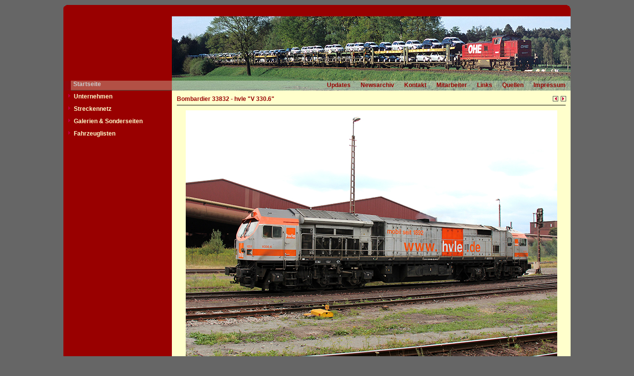

--- FILE ---
content_type: text/html
request_url: https://www.bahnbetriebswerk-13.de/index.php?nav=1401007&lang=1&file=bom_33832_74&action=image
body_size: 1332
content:


<!DOCTYPE HTML PUBLIC "-//W3C//DTD HTML 4.01//EN"
       "http://www.w3.org/TR/html4/strict.dtd">
<html>
<head>
<title>bahnbetriebswerk-13.de</title>

  <meta http-equiv="Content-Type" content="text/html; charset=UTF-8" />
  <meta http-equiv="cache-control" content="no-cache" />
  <meta http-equiv="pragma" content="no-cache" />
  <meta http-equiv="Content-Language" content="de" />
  <meta content="" name="description" />
  <meta content="" name="keywords" />
  <meta name="robots" content="index,follow" />
  <meta content="global" name="distribution" />

<link href="css/default.css" type="text/css" rel="stylesheet">
<link href="css/style.css" type="text/css" rel="stylesheet">


</head>
<body>


  <p id="headerimage"></p>

  <div id="framework">

  <div id="header">
    <img src="imgs/header.jpg" width="805" height="130" alt="Bahnbetriebswerk-13.de" border="0" style='float:right;'>
  </div>
  
  <div id="globalnavigation">
   <div id="globalnavigationleft">
      <span><a href='index.php?nav=1000001&amp;lang=1'>Startseite</a></span>
   </div>
   <div id="globalnavigationright">
      <div style='padding-top: 2px;'><a href='index.php?nav=1404005&amp;lang=1'>Updates</a><a href='index.php?nav=1404026&amp;lang=1'>Newsarchiv</a><a href='index.php?nav=1401197&amp;lang=1'>Kontakt</a><a href='index.php?nav=1401196&amp;lang=1'>Mitarbeiter</a><a href='index.php?nav=1404735&amp;lang=1'>Links</a><a href='index.php?nav=1000010&amp;lang=1'>Quellen</a><a href='index.php?nav=1404008&amp;lang=1'>Impressum</a></div>
   </div>
  </div>

  <div id="navigation">
    <a class="navlink" href="index.php?nav=1404006&amp;lang=1"><img src="imgs/blank.gif" border="0" width="0" height="1" alt="" title=""><img src="imgs/listenzeichen.gif" border="0" alt="" title="">Unternehmen</a><a class="navlink" href="index.php?nav=1404002&amp;lang=1"><img src="imgs/blank.gif" border="0" width="0" height="1" alt="" title=""><img src="imgs/listenzeichen.gif" border="0" alt="" title="">Streckennetz</a><a class="navlink" href="index.php?nav=1404007&amp;lang=1"><img src="imgs/blank.gif" border="0" width="0" height="1" alt="" title=""><img src="imgs/listenzeichen.gif" border="0" alt="" title="">Galerien & Sonderseiten</a><a class="navlink" href="index.php?nav=1403953&amp;lang=1"><img src="imgs/blank.gif" border="0" width="0" height="1" alt="" title=""><img src="imgs/listenzeichen.gif" border="0" alt="" title="">Fahrzeuglisten</a>  </div>

  <div id="inhalt">
    <div id="content">
                        <div id='title'>
                    <a href='index.php?nav=1000001&amp;lang=1&amp;id=20838&amp;action=portrait'>Bombardier 33832 - hvle &quot;V 330.6&quot;</a><br>
                  </div>
                <div style='position:absolute; width:50px; margin-left:737px; text-align:right; margin-top:-30px;'>
                  <a href='index.php?nav=1401007&amp;lang=1&amp;file=bomb_33831_56&amp;action=image'><img src='imgs/back.gif' width='13' height='13' border='0' alt='vorheriges Bild' title='vorheriges Bild'></a>
                  <a href='index.php?nav=1401007&amp;lang=1&amp;file=bom_33832_69&amp;action=image'><img src='imgs/next.gif' width='13' height='13' border='0' alt='n&auml;chstes Bild' title='n&auml;chstes Bild'></a>
                </div>
         <div style='text-align:center;'><img src='https://www.mainlinediesels.net/images/basic/bom_33832_74.jpg' width='750' height='500' border='0' style='margin-bottom:-2px;'></div>
                  <div style='position:absolute; z-index:1; width:340px; height:25px; text-align: left; margin-left:20px; display:block;'>
                     12.08.2013&nbsp;-&nbsp;Salzgitter-Hallendorf                  </div>
                  <div style='position:absolute; z-index:2; width:340px; height:25px; text-align: right; margin-left:428px; display:block;'>
                    Fotograf: <a href='index.php?nav=1401007&amp;lang=1&amp;id=1003702'>&nbsp;Edgar Albers</a>                    <br>
                  </div>
                </div>
    </div>
  </div>

  </div>

  <div id="fusszeile"><div style='padding-top: 4px;'>&copy; 2007-2025 by bahnbetriebswerk-13.de</div></div>

  

</body>
</html>


<!--
  Copyright 2004-2025 by lok-datenbank.de
  http://www.lok-datenbank.de
  
  Template: thanks_autoren
  Page-ID:  1401007
  Language: 1

  Page generated: 2025-11-16 - 00:41:38
-->

--- FILE ---
content_type: text/css
request_url: https://www.bahnbetriebswerk-13.de/css/style.css
body_size: 4833
content:
  html {
    overflow-y: scroll;
  }

  body {
    color: black; background-color: #666666;
    font-size: 12px;
    font-family: Arial,Verdana,sans-serif;
    margin: 0; padding: 0;
    text-align: center;  /* Zentrierung im Internet Explorer */
    min-width: 1024px; /* Mindestbreite verhindert Umbruch und Anzeigefehler in modernen Browsern */
  }
  
  div#framework {
    text-align: left;    /* Seiteninhalt wieder links ausrichten */
    margin: 0 auto;      /* standardkonforme horizontale Zentrierung */
  	width:1024px;
	  padding:0;
	  background-image:url(../imgs/background.gif); background-repeat:repeat-y;
	}  

  h1 {
    font-size: 12px;
    font-family: Arial,Verdana,sans-serif;
    margin: 0px 0px 0px 0px;
    text-align: left;
  }
  
  html>body h1 {
    border-color: gray;  /* Farbangleichung an den Internet Explorer  */
  }

  div#rightbar {
    float:right;
    width:10px;
    min-height:500px;
    background-color:#990000;  
  }
  
  div#navigation {
    z-index:3;
    float: left;
    min-height: 500px;
    font-size: 12px;
    width: 219px;
    margin: 0px 0px 0px 0px;
    padding: 0px 0px 0px 0px;
    background-color: #990000;
  }
  
  div#navigation li {
    list-style: none;
    margin: 0; padding: 0.5em;
    background-color: #990000;
  }
  
  div#navigation a {
    display: block;
    color: #FFFFCC;
	  font-weight:bold;
	  font-size:12px;
    text-decoration: none;
    padding-bottom: 5px;
    padding-top: 5px;
	  padding-left: 10px;
	  padding-right: 0px;
    border-bottom-width: 1px;
    border-bottom-color: #990000;
    border-bottom-style: solid;	  
  }
  
  div#navigation a:link {
  }
  
  div#navigation a:visited {
  }
  
  div#navigation a:hover {
    color: #FFFFCC;
    padding-bottom: 5px;
    padding-top: 5px;
	  padding-left: 10px;
	  padding-right: 0px;    
    background-color: #B25045;
    border-bottom-width: 1px;
    border-bottom-color: #4A4F3B;
    border-bottom-style: solid;
  }
  
  div#navigation a:active {
    color: #black;
    background-color: #FFFFCC;
  }
  
  div#header {
    width:1024px;
    height:93px;
    margin: 0px 0px 0px 0px;
    padding: 0px 0px 0px 0px;
    background-image:url("../imgs/background.gif");
  }

 div#inhalt {
    z-index:4;
    width: 805px;
    min-height: 550px;
    margin: 0px 0px 0px 219px;
    padding: 0px 0px 0px 0px;
    background-color: #FFFFCC;
  }

  div#content {
    width: 785px;
    min-height: 550px;
    text-align: justify;
    padding: 10px 0px 10px 0px;
    margin: 0px 5px 0px 10px;
  }
  
  div#globalnavigation {
    clear: both;
    width: 1024px;
    height:20px;
    margin: 0;
    padding: 0px;
  }
  
  div#globalnavigationleft {
    z-index:8;
    min-height: 20px;
    height: 20px;
    float: left;
    width: 219px;
    margin: 0px 0px 0px 0px;
    padding: 0px 0px 0px 0px;
    text-align: left;
    vertical-align: middle;
    background-image:url("../imgs/globalnavi_left.jpg");
  }

  div#globalnavigationright {
    z-index:9;
    min-height: 20px;
    float: left;
    width: 805px;
    height: 20px;
    margin: 0px 0px 0px 0px;
    padding: 0px 0px 0px 0px;
	  text-align: right;
    background-image:url("../imgs/globalnavi_right.jpg");  
  }
  
  div#globalnavigationleft a {
    font-size: 12px;
	  font-weight: bold;
	  padding-left:20px; 
    color: #CCCCCC;
    text-decoration: none;    
	}

  div#globalnavigationright a {
	  padding-right: 10px;
	  padding-left: 10px;
    font-size: 12px;
	  font-weight: bold;
    color: #990000;
    text-decoration: none;
	}  

  p#headerimage {
    text-align: center;    /* Seiteninhalt wieder links ausrichten */
    margin: 0 auto;      /* standardkonforme horizontale Zentrierung */  
    background:url(../imgs/header.gif) no-repeat left center;
    width:1024px;
    height:23px;
    font-size: 11px;
    margin-top: 10px;
    color: #FFFFFF;
  }

  div#fusszeile {
    text-align: center;    /* Seiteninhalt wieder links ausrichten */
    margin: 0 auto;      /* standardkonforme horizontale Zentrierung */  
    background:url(../imgs/footer.gif) no-repeat left center;
    width:1024px;
    height:24px;
    font-size: 11px;
    margin-bottom: 10px;
    color: #FFFFFF;
  }
  
  div#title {
    font-weight: bold;
    color: #000000;
    margin-bottom: 10px;
    padding-bottom: 5px;
    border-bottom: 1px solid #000000;
  }

  div#lokliste {
    margin-top: 10px;
    margin-bottom: 10px;
  }
  
  div#teaser {
    width: 780px;
    height: 16px;
    text-align: justify;
    background-color: #EEEEEE;    
    padding: 2px 0px 0px 5px;
    margin: 0px 0px 0px 0px;
  }
  
  div#news {
    width: 710px;
    text-align: justify;
    padding: 5px 5px 5px 0px;
    margin: 0px 0px 5px 0px;
  }
  
  div#spacer {
    margin-top: 25px;
  }
  
  div#search {
    background-color: #CCCCCC;
    border: 1px #CCCCCC solid;
    width: 135px;
    margin-left: 5px;
    margin-top: 5px;
    margin-bottom: 25px;
    padding: 4px
  }